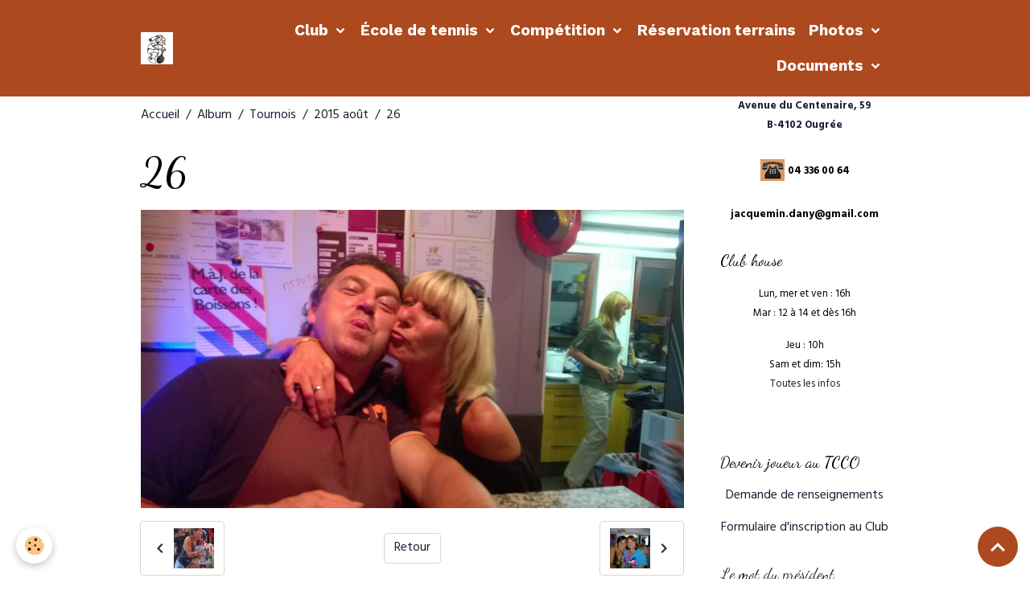

--- FILE ---
content_type: text/html; charset=UTF-8
request_url: http://www.centenaireougree.be/album/tournoi-juillet-2011/2015-aout/26.html
body_size: 77440
content:

<!DOCTYPE html>
<html lang="fr">
    <head>
        <title>26</title>
        <meta name="theme-color" content="rgb(173, 73, 31)">
        <meta name="msapplication-navbutton-color" content="rgb(173, 73, 31)">
        <!-- METATAGS -->
        <!-- rebirth / basic -->
<!--[if IE]>
<meta http-equiv="X-UA-Compatible" content="IE=edge">
<![endif]-->
<meta charset="utf-8">
<meta name="viewport" content="width=device-width, initial-scale=1, shrink-to-fit=no">
    <link rel="image_src" href="http://www.centenaireougree.be/medias/album/26.jpg" />
    <meta property="og:image" content="http://www.centenaireougree.be/medias/album/26.jpg" />
    <link rel="canonical" href="http://www.centenaireougree.be/album/tournoi-juillet-2011/2015-aout/26.html">
<meta name="generator" content="e-monsite (e-monsite.com)">

    <link rel="icon" href="http://www.centenaireougree.be/medias/site/favicon/logocentenaire.gif">
    <link rel="apple-touch-icon" sizes="114x114" href="http://www.centenaireougree.be/medias/site/mobilefavicon/vieillardavatar.jpg?fx=c_114_114">
    <link rel="apple-touch-icon" sizes="72x72" href="http://www.centenaireougree.be/medias/site/mobilefavicon/vieillardavatar.jpg?fx=c_72_72">
    <link rel="apple-touch-icon" href="http://www.centenaireougree.be/medias/site/mobilefavicon/vieillardavatar.jpg?fx=c_57_57">
    <link rel="apple-touch-icon-precomposed" href="http://www.centenaireougree.be/medias/site/mobilefavicon/vieillardavatar.jpg?fx=c_57_57">

<link href="https://fonts.googleapis.com/css?family=Source%20Serif%20Pro:300,400,700%7CWork%20Sans:300,400,700%7CHind%20Guntur:300,400,700&amp;display=swap" rel="stylesheet">

        
    <link rel="preconnect" href="https://fonts.googleapis.com">
    <link rel="preconnect" href="https://fonts.gstatic.com" crossorigin="anonymous">
    <link href="https://fonts.googleapis.com/css?family=Dancing+Script:300,300italic,400,400italic,700,700italic%7CWork Sans:300,300italic,400,400italic,700,700italic&display=swap" rel="stylesheet">

<link href="//www.centenaireougree.be/themes/combined.css?v=6_1642769533_165" rel="stylesheet">


<link rel="preload" href="//www.centenaireougree.be/medias/static/themes/bootstrap_v4/js/jquery-3.6.3.min.js?v=26012023" as="script">
<script src="//www.centenaireougree.be/medias/static/themes/bootstrap_v4/js/jquery-3.6.3.min.js?v=26012023"></script>
<link rel="preload" href="//www.centenaireougree.be/medias/static/themes/bootstrap_v4/js/popper.min.js?v=31012023" as="script">
<script src="//www.centenaireougree.be/medias/static/themes/bootstrap_v4/js/popper.min.js?v=31012023"></script>
<link rel="preload" href="//www.centenaireougree.be/medias/static/themes/bootstrap_v4/js/bootstrap.min.js?v=31012023" as="script">
<script src="//www.centenaireougree.be/medias/static/themes/bootstrap_v4/js/bootstrap.min.js?v=31012023"></script>
<script src="//www.centenaireougree.be/themes/combined.js?v=6_1642769533_165&lang=fr"></script>
<script type="application/ld+json">
    {
        "@context" : "https://schema.org/",
        "@type" : "WebSite",
        "name" : "T.C. Centenaire Ougrée",
        "url" : "http://www.centenaireougree.be/"
    }
</script>




        <!-- //METATAGS -->
            <script src="//www.centenaireougree.be/medias/static/js/rgpd-cookies/jquery.rgpd-cookies.js?v=751"></script>
    <script>
                                    $(document).ready(function() {
            $.RGPDCookies({
                theme: 'bootstrap_v4',
                site: 'www.centenaireougree.be',
                privacy_policy_link: '/about/privacypolicy/',
                cookies: [{"id":null,"favicon_url":"https:\/\/ssl.gstatic.com\/analytics\/20210414-01\/app\/static\/analytics_standard_icon.png","enabled":true,"model":"google_analytics","title":"Google Analytics","short_description":"Permet d'analyser les statistiques de consultation de notre site","long_description":"Indispensable pour piloter notre site internet, il permet de mesurer des indicateurs comme l\u2019affluence, les produits les plus consult\u00e9s, ou encore la r\u00e9partition g\u00e9ographique des visiteurs.","privacy_policy_url":"https:\/\/support.google.com\/analytics\/answer\/6004245?hl=fr","slug":"google-analytics"},{"id":null,"favicon_url":"","enabled":true,"model":"addthis","title":"AddThis","short_description":"Partage social","long_description":"Nous utilisons cet outil afin de vous proposer des liens de partage vers des plateformes tiers comme Twitter, Facebook, etc.","privacy_policy_url":"https:\/\/www.oracle.com\/legal\/privacy\/addthis-privacy-policy.html","slug":"addthis"}],
                modal_title: 'Gestion\u0020des\u0020cookies',
                modal_description: 'd\u00E9pose\u0020des\u0020cookies\u0020pour\u0020am\u00E9liorer\u0020votre\u0020exp\u00E9rience\u0020de\u0020navigation,\nmesurer\u0020l\u0027audience\u0020du\u0020site\u0020internet,\u0020afficher\u0020des\u0020publicit\u00E9s\u0020personnalis\u00E9es,\nr\u00E9aliser\u0020des\u0020campagnes\u0020cibl\u00E9es\u0020et\u0020personnaliser\u0020l\u0027interface\u0020du\u0020site.',
                privacy_policy_label: 'Consulter\u0020la\u0020politique\u0020de\u0020confidentialit\u00E9',
                check_all_label: 'Tout\u0020cocher',
                refuse_button: 'Refuser',
                settings_button: 'Param\u00E9trer',
                accept_button: 'Accepter',
                callback: function() {
                    // website google analytics case (with gtag), consent "on the fly"
                    if ('gtag' in window && typeof window.gtag === 'function') {
                        if (window.jsCookie.get('rgpd-cookie-google-analytics') === undefined
                            || window.jsCookie.get('rgpd-cookie-google-analytics') === '0') {
                            gtag('consent', 'update', {
                                'ad_storage': 'denied',
                                'analytics_storage': 'denied'
                            });
                        } else {
                            gtag('consent', 'update', {
                                'ad_storage': 'granted',
                                'analytics_storage': 'granted'
                            });
                        }
                    }
                }
            });
        });
    </script>
        <script async src="https://www.googletagmanager.com/gtag/js?id=G-4VN4372P6E"></script>
<script>
    window.dataLayer = window.dataLayer || [];
    function gtag(){dataLayer.push(arguments);}
    
    gtag('consent', 'default', {
        'ad_storage': 'denied',
        'analytics_storage': 'denied'
    });
    
    gtag('js', new Date());
    gtag('config', 'G-4VN4372P6E');
</script>

                                    </head>
    <body id="album_run_tournoi-juillet-2011_2015-aout_26" data-template="default">
        

                <!-- BRAND TOP -->
        
        <!-- NAVBAR -->
                                                                <nav class="navbar navbar-expand-lg " id="navbar" data-animation="sliding">
                        <div class="container">
                                                                    <a aria-label="brand" class="navbar-brand d-inline-flex align-items-center" href="http://www.centenaireougree.be/">
                                                    <img src="http://www.centenaireougree.be/medias/site/logos/vieillardpetit.jpg" alt="T.C. Centenaire Ougrée" class="img-fluid brand-logo mr-2 d-inline-block">
                                                                        <span class="brand-titles d-lg-flex flex-column align-items-start">
                            <span class="brand-title d-none">T.C. Centenaire Ougrée</span>
                                                    </span>
                                            </a>
                                                    <button id="buttonBurgerMenu" title="BurgerMenu" class="navbar-toggler collapsed" type="button" data-toggle="collapse" data-target="#menu">
                    <span></span>
                    <span></span>
                    <span></span>
                    <span></span>
                </button>
                <div class="collapse navbar-collapse flex-lg-grow-0 ml-lg-auto" id="menu">
                                                                                                                <ul class="navbar-nav navbar-menu nav-all nav-all-right">
                                                                                                                                                                                                                                                                            <li class="nav-item dropdown" data-index="1">
                            <a class="nav-link dropdown-toggle" href="http://www.centenaireougree.be/pages/club/">
                                                                Club
                            </a>
                                                                                        <div class="collapse dropdown-menu">
                                    <ul class="list-unstyled">
                                                                                                                                                                                                                                                                    <li>
                                                <a class="dropdown-item" href="http://www.centenaireougree.be/pages/club/peintures.html">
                                                    PEINTURES
                                                </a>
                                                                                                                                            </li>
                                                                                                                                                                                                                                                                    <li>
                                                <a class="dropdown-item" href="http://www.centenaireougree.be/pages/club/presentation-du-club.html">
                                                    Présentation du Club
                                                </a>
                                                                                                                                            </li>
                                                                                                                                                                                                                                                                    <li>
                                                <a class="dropdown-item" href="http://www.centenaireougree.be/pages/club/joueurs.html">
                                                    Membres
                                                </a>
                                                                                                                                            </li>
                                                                                                                                                                                                                                                                    <li>
                                                <a class="dropdown-item" href="http://www.centenaireougree.be/pages/club/club-house.html">
                                                    Club House
                                                </a>
                                                                                                                                            </li>
                                                                                                                                                                                                                                                                    <li>
                                                <a class="dropdown-item" href="http://www.centenaireougree.be/pages/club/energies.html">
                                                    Energies
                                                </a>
                                                                                                                                            </li>
                                                                                                                                                                                                                                                                    <li>
                                                <a class="dropdown-item" href="http://www.centenaireougree.be/pages/club/cotisation.html">
                                                    Cotisation
                                                </a>
                                                                                                                                            </li>
                                                                                                                                                                                                                                                                    <li>
                                                <a class="dropdown-item" href="http://www.centenaireougree.be/pages/club/reglement.html">
                                                    Règlement d'ordre intérieur
                                                </a>
                                                                                                                                            </li>
                                                                                                                                                                                                                                                                    <li>
                                                <a class="dropdown-item" href="http://www.centenaireougree.be/pages/club/comite.html">
                                                    Conseil d'administration
                                                </a>
                                                                                                                                            </li>
                                                                                <li class="dropdown-menu-root">
                                            <a class="dropdown-item" href="http://www.centenaireougree.be/pages/club/">Club</a>
                                        </li>
                                    </ul>
                                </div>
                                                    </li>
                                                                                                                                                                                                                                                                            <li class="nav-item dropdown" data-index="2">
                            <a class="nav-link dropdown-toggle" href="http://www.centenaireougree.be/pages/vivas/">
                                                                École de tennis
                            </a>
                                                                                        <div class="collapse dropdown-menu">
                                    <ul class="list-unstyled">
                                                                                                                                                                                                                                                                    <li>
                                                <a class="dropdown-item" href="http://www.centenaireougree.be/pages/vivas/bbb1.html">
                                                    Présentation
                                                </a>
                                                                                                                                            </li>
                                                                                                                                                                                                                                                                    <li>
                                                <a class="dropdown-item" href="http://www.centenaireougree.be/pages/vivas/stage-de-paques.html">
                                                    Cycle de printemps 2024
                                                </a>
                                                                                                                                            </li>
                                                                                                                                                                                                                                                                    <li>
                                                <a class="dropdown-item" href="http://www.centenaireougree.be/pages/vivas/session-de-printemps.html">
                                                    Cycle d'été 2024
                                                </a>
                                                                                                                                            </li>
                                                                                                                                                                                                                                                                    <li>
                                                <a class="dropdown-item" href="http://www.centenaireougree.be/pages/vivas/stage-d-ete.html">
                                                    Stages adultes 2024
                                                </a>
                                                                                                                                            </li>
                                                                                <li class="dropdown-menu-root">
                                            <a class="dropdown-item" href="http://www.centenaireougree.be/pages/vivas/">École de tennis</a>
                                        </li>
                                    </ul>
                                </div>
                                                    </li>
                                                                                                                                                                                                                                                                            <li class="nav-item dropdown" data-index="3">
                            <a class="nav-link dropdown-toggle" href="http://www.centenaireougree.be/pages/chats/">
                                                                Compétition
                            </a>
                                                                                        <div class="collapse dropdown-menu">
                                    <ul class="list-unstyled">
                                                                                                                                                                                                                                                                                                                                                                                                                <li class="dropdown">
                                                <a class="dropdown-item dropdown-toggle" href="http://www.centenaireougree.be/pages/chats/interclubs-2012/">
                                                    Interclubs 2024
                                                </a>
                                                                                                                                                    <div class="collapse dropdown-menu dropdown-submenu">
                                                        <ul class="list-unstyled">
                                                                                                                            <li>
                                                                    <a class="dropdown-item" href="http://www.centenaireougree.be/pages/chats/interclubs-2012/dames-1.html">Dames</a>
                                                                </li>
                                                                                                                            <li>
                                                                    <a class="dropdown-item" href="http://www.centenaireougree.be/pages/chats/interclubs-2012/messieurs-1.html">Messieurs</a>
                                                                </li>
                                                                                                                        <li class="dropdown-menu-root">
                                                                <a class="dropdown-item" href="http://www.centenaireougree.be/pages/chats/interclubs-2012/">Interclubs 2024</a>
                                                            </li>
                                                        </ul>
                                                    </div>
                                                                                            </li>
                                                                                                                                                                                                                                                                                                                                                                                                                <li class="dropdown">
                                                <a class="dropdown-item dropdown-toggle" href="http://www.centenaireougree.be/pages/chats/tournois/">
                                                    Tournois
                                                </a>
                                                                                                                                                    <div class="collapse dropdown-menu dropdown-submenu">
                                                        <ul class="list-unstyled">
                                                                                                                            <li>
                                                                    <a class="dropdown-item" href="http://www.centenaireougree.be/pages/chats/tournois/tournois.html">Juillet</a>
                                                                </li>
                                                                                                                            <li>
                                                                    <a class="dropdown-item" href="http://www.centenaireougree.be/pages/chats/tournois/tournoi-de-juillet-doubles-hc.html">Juillet (Doubles HC)</a>
                                                                </li>
                                                                                                                            <li>
                                                                    <a class="dropdown-item" href="http://www.centenaireougree.be/pages/chats/tournois/tournoi.html">Août</a>
                                                                </li>
                                                                                                                        <li class="dropdown-menu-root">
                                                                <a class="dropdown-item" href="http://www.centenaireougree.be/pages/chats/tournois/">Tournois</a>
                                                            </li>
                                                        </ul>
                                                    </div>
                                                                                            </li>
                                                                                <li class="dropdown-menu-root">
                                            <a class="dropdown-item" href="http://www.centenaireougree.be/pages/chats/">Compétition</a>
                                        </li>
                                    </ul>
                                </div>
                                                    </li>
                                                                                                                                                                                            <li class="nav-item" data-index="4">
                            <a class="nav-link" href="http://ballejaune.com/club/tcco">
                                                                Réservation terrains
                            </a>
                                                                                </li>
                                                                                                                                                                                                                                                                            <li class="nav-item dropdown" data-index="5">
                            <a class="nav-link dropdown-toggle" href="http://www.centenaireougree.be/album/">
                                                                Photos
                            </a>
                                                                                        <div class="collapse dropdown-menu">
                                    <ul class="list-unstyled">
                                                                                                                                                                                                                                                                    <li>
                                                <a class="dropdown-item" href="http://www.centenaireougree.be/album/equipes/">
                                                    Equipes
                                                </a>
                                                                                                                                            </li>
                                                                                                                                                                                                                                                                                                                                                                                                                <li class="dropdown">
                                                <a class="dropdown-item dropdown-toggle" href="http://www.centenaireougree.be/album/interclubs-2012/">
                                                    Interclubs 2012
                                                </a>
                                                                                                                                                    <div class="collapse dropdown-menu dropdown-submenu">
                                                        <ul class="list-unstyled">
                                                                                                                            <li>
                                                                    <a class="dropdown-item" href="http://www.centenaireougree.be/album/interclubs-2012/mylene/">Equipe Mylène</a>
                                                                </li>
                                                                                                                            <li>
                                                                    <a class="dropdown-item" href="http://www.centenaireougree.be/album/interclubs-2012/anita/">Equipe Anita</a>
                                                                </li>
                                                                                                                            <li>
                                                                    <a class="dropdown-item" href="http://www.centenaireougree.be/album/interclubs-2012/lucie/">Equipe Lucie</a>
                                                                </li>
                                                                                                                        <li class="dropdown-menu-root">
                                                                <a class="dropdown-item" href="http://www.centenaireougree.be/album/interclubs-2012/">Interclubs 2012</a>
                                                            </li>
                                                        </ul>
                                                    </div>
                                                                                            </li>
                                                                                                                                                                                                                                                                    <li>
                                                <a class="dropdown-item" href="http://www.centenaireougree.be/album/nostalgie/">
                                                    Nostalgie
                                                </a>
                                                                                                                                            </li>
                                                                                                                                                                                                                                                                                                                                                                                                                <li class="dropdown">
                                                <a class="dropdown-item dropdown-toggle" href="http://www.centenaireougree.be/album/soirees/">
                                                    Soirées
                                                </a>
                                                                                                                                                    <div class="collapse dropdown-menu dropdown-submenu">
                                                        <ul class="list-unstyled">
                                                                                                                            <li>
                                                                    <a class="dropdown-item" href="http://www.centenaireougree.be/album/soirees/11-02/">11-02</a>
                                                                </li>
                                                                                                                            <li>
                                                                    <a class="dropdown-item" href="http://www.centenaireougree.be/album/soirees/1999-aout/">1999 août</a>
                                                                </li>
                                                                                                                            <li>
                                                                    <a class="dropdown-item" href="http://www.centenaireougree.be/album/soirees/2012-aout/">2012 Août</a>
                                                                </li>
                                                                                                                        <li class="dropdown-menu-root">
                                                                <a class="dropdown-item" href="http://www.centenaireougree.be/album/soirees/">Soirées</a>
                                                            </li>
                                                        </ul>
                                                    </div>
                                                                                            </li>
                                                                                                                                                                                                                                                                                                                                                                                                                <li class="dropdown">
                                                <a class="dropdown-item dropdown-toggle" href="http://www.centenaireougree.be/album/tournoi-juillet-2011/">
                                                    Tournois
                                                </a>
                                                                                                                                                    <div class="collapse dropdown-menu dropdown-submenu">
                                                        <ul class="list-unstyled">
                                                                                                                            <li>
                                                                    <a class="dropdown-item" href="http://www.centenaireougree.be/album/tournoi-juillet-2011/2013-juillet/">2013 juillet</a>
                                                                </li>
                                                                                                                            <li>
                                                                    <a class="dropdown-item" href="http://www.centenaireougree.be/album/tournoi-juillet-2011/cat-2014/">2014 Août</a>
                                                                </li>
                                                                                                                            <li>
                                                                    <a class="dropdown-item" href="http://www.centenaireougree.be/album/tournoi-juillet-2011/2012-aout/">2012 Août</a>
                                                                </li>
                                                                                                                            <li>
                                                                    <a class="dropdown-item" href="http://www.centenaireougree.be/album/tournoi-juillet-2011/2011-aout/">2011 août</a>
                                                                </li>
                                                                                                                            <li>
                                                                    <a class="dropdown-item" href="http://www.centenaireougree.be/album/tournoi-juillet-2011/2015-aout/">2015 août</a>
                                                                </li>
                                                                                                                        <li class="dropdown-menu-root">
                                                                <a class="dropdown-item" href="http://www.centenaireougree.be/album/tournoi-juillet-2011/">Tournois</a>
                                                            </li>
                                                        </ul>
                                                    </div>
                                                                                            </li>
                                                                                                                                                                                                                                                                                                                                                                                                                <li class="dropdown">
                                                <a class="dropdown-item dropdown-toggle" href="http://www.centenaireougree.be/album/travaux/">
                                                    Travaux
                                                </a>
                                                                                                                                                    <div class="collapse dropdown-menu dropdown-submenu">
                                                        <ul class="list-unstyled">
                                                                                                                            <li>
                                                                    <a class="dropdown-item" href="http://www.centenaireougree.be/album/travaux/2007-les-terrains/">2007 les terrains</a>
                                                                </li>
                                                                                                                            <li>
                                                                    <a class="dropdown-item" href="http://www.centenaireougree.be/album/travaux/2013-nettoyage-de-printemps/">2013 Nettoyage de printemps</a>
                                                                </li>
                                                                                                                            <li>
                                                                    <a class="dropdown-item" href="http://www.centenaireougree.be/album/travaux/2013-toilettage-des-terrains/">2013 Toilettage des terrains</a>
                                                                </li>
                                                                                                                            <li>
                                                                    <a class="dropdown-item" href="http://www.centenaireougree.be/album/travaux/terrains-2015/">Terrains 2015</a>
                                                                </li>
                                                                                                                        <li class="dropdown-menu-root">
                                                                <a class="dropdown-item" href="http://www.centenaireougree.be/album/travaux/">Travaux</a>
                                                            </li>
                                                        </ul>
                                                    </div>
                                                                                            </li>
                                                                                                                                                                                                                                                                    <li>
                                                <a class="dropdown-item" href="http://www.centenaireougree.be/album/ecole-de-tennis/">
                                                    Stage Pâques 2014
                                                </a>
                                                                                                                                            </li>
                                                                                                                                                                                                                                                                    <li>
                                                <a class="dropdown-item" href="http://www.centenaireougree.be/album/80-ans-fernad-delmay/">
                                                    80 ans Fernad Delmay
                                                </a>
                                                                                                                                            </li>
                                                                                                                                                                                                                                                                    <li>
                                                <a class="dropdown-item" href="http://www.centenaireougree.be/album/70-ans-ernest-et-bob/">
                                                    70 ans Ernest et Bob
                                                </a>
                                                                                                                                            </li>
                                                                                <li class="dropdown-menu-root">
                                            <a class="dropdown-item" href="http://www.centenaireougree.be/album/">Photos</a>
                                        </li>
                                    </ul>
                                </div>
                                                    </li>
                                                                                                                                                                                                                                                                            <li class="nav-item dropdown" data-index="6">
                            <a class="nav-link dropdown-toggle" href="http://www.centenaireougree.be/pages/documents/">
                                                                Documents
                            </a>
                                                                                        <div class="collapse dropdown-menu">
                                    <ul class="list-unstyled">
                                                                                                                                                                                                                                                                    <li>
                                                <a class="dropdown-item" href="http://www.centenaireougree.be/pages/documents/formulaires.html">
                                                    Formulaires
                                                </a>
                                                                                                                                            </li>
                                                                                                                                                                                                                                                                    <li>
                                                <a class="dropdown-item" href="http://www.centenaireougree.be/pages/documents/journaux.html">
                                                    Journaux
                                                </a>
                                                                                                                                            </li>
                                                                                <li class="dropdown-menu-root">
                                            <a class="dropdown-item" href="http://www.centenaireougree.be/pages/documents/">Documents</a>
                                        </li>
                                    </ul>
                                </div>
                                                    </li>
                                    </ul>
            
                                    
                    
                                        
                    
                                    </div>
                        </div>
                    </nav>

        <!-- HEADER -->
                                                                            <header id="header" class="container">
                                </header>
                <!-- //HEADER -->

        <!-- WRAPPER -->
                                                            <div id="wrapper" class="container">

                        <div class="row align-items-lg-start">
                            <main id="main" class="col-lg-9">

                                                                            <ol class="breadcrumb">
                                    <li class="breadcrumb-item"><a href="http://www.centenaireougree.be/">Accueil</a></li>
                                                <li class="breadcrumb-item"><a href="http://www.centenaireougree.be/album/">Album</a></li>
                                                <li class="breadcrumb-item"><a href="http://www.centenaireougree.be/album/tournoi-juillet-2011/">Tournois</a></li>
                                                <li class="breadcrumb-item"><a href="http://www.centenaireougree.be/album/tournoi-juillet-2011/2015-aout/">2015 août</a></li>
                                                <li class="breadcrumb-item active">26</li>
                        </ol>

    <script type="application/ld+json">
        {
            "@context": "https://schema.org",
            "@type": "BreadcrumbList",
            "itemListElement": [
                                {
                    "@type": "ListItem",
                    "position": 1,
                    "name": "Accueil",
                    "item": "http://www.centenaireougree.be/"
                  },                                {
                    "@type": "ListItem",
                    "position": 2,
                    "name": "Album",
                    "item": "http://www.centenaireougree.be/album/"
                  },                                {
                    "@type": "ListItem",
                    "position": 3,
                    "name": "Tournois",
                    "item": "http://www.centenaireougree.be/album/tournoi-juillet-2011/"
                  },                                {
                    "@type": "ListItem",
                    "position": 4,
                    "name": "2015 août",
                    "item": "http://www.centenaireougree.be/album/tournoi-juillet-2011/2015-aout/"
                  },                                {
                    "@type": "ListItem",
                    "position": 5,
                    "name": "26",
                    "item": "http://www.centenaireougree.be/album/tournoi-juillet-2011/2015-aout/26.html"
                  }                          ]
        }
    </script>
                                            
                                        
                                        
                                                            <div class="view view-album" id="view-item" data-category="2015-aout" data-id-album="55e2bba11b615bb05d583c60">
    <div class="container">
        <div class="row">
            <div class="col">
                <h1 class="view-title">26</h1>
                
    
<div id="site-module-4eb02cd7c7835bb4744d0248" class="site-module" data-itemid="4eb02cd7c7835bb4744d0248" data-siteid="4eafb37ca3be5bb4722f45d4" data-category="item"></div>


                <p class="text-center">
                    <img src="http://www.centenaireougree.be/medias/album/26.jpg" alt="26" class="img-fluid">
                </p>

                
                <ul class="pager">
                                            <li class="prev-page">
                            <a href="http://www.centenaireougree.be/album/tournoi-juillet-2011/2015-aout/25.html" class="page-link">
                                <i class="material-icons md-chevron_left"></i>
                                <img src="http://www.centenaireougree.be/medias/album/25.jpg?fx=c_50_50" width="50" alt="">
                            </a>
                        </li>
                                        <li>
                        <a href="http://www.centenaireougree.be/album/tournoi-juillet-2011/2015-aout/" class="page-link">Retour</a>
                    </li>
                                            <li class="next-page">
                            <a href="http://www.centenaireougree.be/album/tournoi-juillet-2011/2015-aout/27.html" class="page-link">
                                <img src="http://www.centenaireougree.be/medias/album/27.jpg?fx=c_50_50" width="50" alt="">
                                <i class="material-icons md-chevron_right"></i>
                            </a>
                        </li>
                                    </ul>
            </div>
        </div>
    </div>

    
</div>


                </main>

                                <aside id="sidebar" class="col-lg-3 sticky-top">
                    <div id="sidebar-inner">
                                                                                                                                                                                                        <div id="widget-1"
                                     class="widget"
                                     data-id="widget_visualtext"
                                     data-widget-num="1">
                                                                                                                                                            <div class="widget-content">
                                                <p style="text-align: center;"><span style="font-size: small;"><a title="Google Maps" href="http://www.centenaireougree.be/pages/editorial/page-1.html"><strong>Avenue du Centenaire, 59</strong><br /><strong>B-4102 Ougr&eacute;e</strong></a></span></p>
                                            </div>
                                                                                                            </div>
                                                                                                                                                                                                                                                                                                                                <div id="widget-2"
                                     class="widget"
                                     data-id="widget_visualtext"
                                     data-widget-num="2">
                                                                                                                                                            <div class="widget-content">
                                                <p style="text-align: center;"><strong><img src="http://www.centenaireougree.be/medias/images/phone2.gif" alt="T&eacute;l&eacute;phone" title="T&eacute;l&eacute;phone" />&nbsp;<span style="font-size: small;">04 336 00 64</span></strong></p>
                                            </div>
                                                                                                            </div>
                                                                                                                                                                                                                                                                                                                                <div id="widget-3"
                                     class="widget"
                                     data-id="widget_visualtext"
                                     data-widget-num="3">
                                                                                                                                                            <div class="widget-content">
                                                <p style="text-align: center;"><span style="font-size: small;"><strong><a href="http://www.centenaireougree.be/contact/formulaire-de-contact.html" title="L'adresse email">j</a>acquemin.dany@gmail.com</strong></span></p>

                                            </div>
                                                                                                            </div>
                                                                                                                                                                                                                                                                                                                                <div id="widget-4"
                                     class="widget"
                                     data-id="widget_visualtext"
                                     data-widget-num="4">
                                            <div class="widget-title">
            <span>
                    Club house
                </span>
                </div>
                                                                                                                            <div class="widget-content">
                                                <p class="row_title" style="text-align: center;"><span style="font-size: 13px;">Lun,&nbsp;mer et ven :&nbsp;16h</span><br />
<span style="font-size: 13px;">Mar&nbsp;: 12 &agrave; 14 et d&egrave;s 16h</span></p>

<p class="row_title" style="text-align: center;"><span style="font-size: 13px;">Jeu : 10h</span><br />
<span style="font-size: 13px;">Sam et dim: 15h<br />
<a href="http://www.centenaireougree.be/pages/club/club-house.html" title="Club house">Toutes les infos</a></span></p>

<p class="row_title" style="text-align: center;">&nbsp;</p>

                                            </div>
                                                                                                            </div>
                                                                                                                                                                                                                                                                                                                                <div id="widget-5"
                                     class="widget"
                                     data-id="widget_visualtext"
                                     data-widget-num="5">
                                            <div class="widget-title">
            <span>
                    Devenir joueur au TCCO
                </span>
                </div>
                                                                                                                            <div class="widget-content">
                                                <p style="text-align: center;"><a href="http://www.centenaireougree.be/contact/interet-pour-le-club.html" title="Demande de renseignements">Demande de renseignements</a></p>
<p style="text-align: center;"><a href="http://www.centenaireougree.be/contact/inscription-au-club.html" title="Formulaire d'inscription">Formulaire d'inscription au Club</a></p>
                                            </div>
                                                                                                            </div>
                                                                                                                                                                                                                                                                                                                                <div id="widget-6"
                                     class="widget"
                                     data-id="widget_visualtext"
                                     data-widget-num="6">
                                            <a href="http://www.centenaireougree.be/pages/mot-president/le-mot-du-president-janvier-2015.html" class="widget-title">
            <span>
                    Le mot du président
                </span>
                </a>
                                                                                                                            <div class="widget-content">
                                                
                                            </div>
                                                                                                            </div>
                                                                                                                                                                                                                                                                                                                                <div id="widget-7"
                                     class="widget"
                                     data-id="widget_visualtext"
                                     data-widget-num="7">
                                            <a href="http://www.centenaireougree.be/newsletters/" class="widget-title">
            <span>
                    Newsletter
                </span>
                </a>
                                                                                                                            <div class="widget-content">
                                                
                                            </div>
                                                                                                            </div>
                                                                                                                                                                                                                                                                                                                                <div id="widget-8"
                                     class="widget"
                                     data-id="widget_visualtext"
                                     data-widget-num="8">
                                            <div class="widget-title">
            <span>
                    Notre entreprise
                </span>
                </div>
                                                                                                                            <div class="widget-content">
                                                <p style="text-align: center;"><a href="http://www.centenaireougree.be/pages/editorial/les-objectifs.html" title="Objectifs">Objectifs</a><br /><a href="http://www.centenaireougree.be/pages/editorial/projets.html" title="Projets">Projets</a><br /><a href="http://www.centenaireougree.be/pages/editorial/realisations.html" title="R&eacute;alisations">R&eacute;alisations<br /></a><a href="http://www.centenaireougree.be/pages/editorial/travaux-a-realiser.html" title="Maintenance">Maintenance</a></p>
                                            </div>
                                                                                                            </div>
                                                                                                                                                                                                                                                                                                                                <div id="widget-9"
                                     class="widget"
                                     data-id="widget_blogpost_categories"
                                     data-widget-num="9">
                                            <div class="widget-title">
            <span>
                    Actualité
                </span>
                </div>
                                                                                                                            <div class="widget-content">
                                                <div class="list-group blog-categories" data-addon="blog">
                                                            <a class="blog-category list-group-item list-group-item-action d-flex align-items-center" data-category="information-de-l-aft" href="http://www.centenaireougree.be/blog/information-de-l-aft/">
                                                AFT
                        <span class="badge ml-auto badge-count">6</span>
                    </a>
                                                                                    <a class="blog-category list-group-item list-group-item-action d-flex align-items-center" data-category="aspects-legaux" href="http://www.centenaireougree.be/blog/aspects-legaux/">
                                                Aspects légaux
                        <span class="badge ml-auto badge-count">4</span>
                    </a>
                                                                                    <a class="blog-category list-group-item list-group-item-action d-flex align-items-center" data-category="communiques" href="http://www.centenaireougree.be/blog/communiques/">
                                                Communiqués
                        <span class="badge ml-auto badge-count">4</span>
                    </a>
                                                                                    <a class="blog-category list-group-item list-group-item-action d-flex align-items-center" data-category="les-interclubs" href="http://www.centenaireougree.be/blog/les-interclubs/">
                                                Pur tennis
                        <span class="badge ml-auto badge-count">7</span>
                    </a>
                                                                                    <a class="blog-category list-group-item list-group-item-action d-flex align-items-center" data-category="le-site-internet" href="http://www.centenaireougree.be/blog/le-site-internet/">
                                                Site Internet
                        <span class="badge ml-auto badge-count">8</span>
                    </a>
                                                                                    <a class="blog-category list-group-item list-group-item-action d-flex align-items-center" data-category="les-travaux-du-club-house" href="http://www.centenaireougree.be/blog/les-travaux-du-club-house/">
                                                Vie du Club
                        <span class="badge ml-auto badge-count">49</span>
                    </a>
                                        </div>

                                            </div>
                                                                                                            </div>
                                                                                                                                                                                                                                                                                                                                <div id="widget-10"
                                     class="widget"
                                     data-id="widget_image_last"
                                     data-widget-num="10">
                                                                                                                                                            <div class="widget-content">
                                                <ul class="card-deck album-items widget-last-images" data-addon="album">
        <li class="card album-item">
        <a href="http://www.centenaireougree.be/album/capture-d-e-cran-2024-01-31-a-13-38-46.html">
                        <img src="http://www.centenaireougree.be/medias/album/capture-d-e-cran-2024-01-31-a-13.38.46.jpg?fx=c_400_400" alt="Capture d e cran 2024 01 31 a 13 38 46" class="card-img">
                    </a>
    </li>
        <li class="card album-item">
        <a href="http://www.centenaireougree.be/album/ter-couv-yess.html">
                        <img src="http://www.centenaireougree.be/medias/album/ter-couv-yess.jpg?fx=c_400_400" alt="Ter couv yess" class="card-img">
                    </a>
    </li>
        <li class="card album-item">
        <a href="http://www.centenaireougree.be/album/ge-rance-2018.html">
                        <img src="http://www.centenaireougree.be/medias/album/ge-rance-2018.png?fx=c_400_400" alt="Gérance 2018" class="card-img">
                    </a>
    </li>
    </ul>

                                            </div>
                                                                                                            </div>
                                                                                                                                                                                                                                                                                                                                <div id="widget-11"
                                     class="widget"
                                     data-id="widget_visualtext"
                                     data-widget-num="11">
                                            <a href="http://www.aftnet.be/" class="widget-title">
            <span>
                    <img src="http://www.centenaireougree.be/medias/images/logo-aft-2.png" alt="Association Francophone de Tennis" class="img-fluid">
                </span>
                </a>
                                                                                                                            <div class="widget-content">
                                                
                                            </div>
                                                                                                            </div>
                                                                                                                                                                                                                                                                                                                                <div id="widget-12"
                                     class="widget"
                                     data-id="widget_visualtext"
                                     data-widget-num="12">
                                            <a href="http://www.aftliege.net/" class="widget-title">
            <span>
                    <img src="http://www.centenaireougree.be/medias/images/logo-aft-lg-1.gif" alt="Association Francophone de Tennis Liège" class="img-fluid">
                </span>
                </a>
                                                                                                                            <div class="widget-content">
                                                
                                            </div>
                                                                                                            </div>
                                                                                                                                                                                                                                                                                                                                <div id="widget-13"
                                     class="widget"
                                     data-id="widget_visualtext"
                                     data-widget-num="13">
                                            <a href="http://www.classement-tennis.be/calcul.html" class="widget-title">
            <span>
                    <img src="http://www.centenaireougree.be/medias/images/classement.gif" alt="Cliquez ici pour connaître votre prochain classement" class="img-fluid">
                </span>
                </a>
                                                                                                                            <div class="widget-content">
                                                
                                            </div>
                                                                                                            </div>
                                                                                                                                                                                                                                                                                                                                <div id="widget-14"
                                     class="widget"
                                     data-id="widget_visualtext"
                                     data-widget-num="14">
                                            <a href="http://www.aftnet.be/MyAFT/Competitions/Tournaments" class="widget-title">
            <span>
                    <img src="http://www.centenaireougree.be/medias/images/logo-tournois-1.gif" alt="Cliquez ici pour vous inscrire à un tournoi" class="img-fluid">
                </span>
                </a>
                                                                                                                            <div class="widget-content">
                                                
                                            </div>
                                                                                                            </div>
                                                                                                                                                                                                                                                                                                                                <div id="widget-15"
                                     class="widget"
                                     data-id="widget_visualtext"
                                     data-widget-num="15">
                                                                                                                                                            <div class="widget-content">
                                                <p style="text-align: center;"><span style="font-size: x-large;"><strong>&uarr;</strong></span></p>
                                            </div>
                                                                                                            </div>
                                                                                                                                                                                                                                                                                                                                <div id="widget-16"
                                     class="widget"
                                     data-id="widget_visualtext"
                                     data-widget-num="16">
                                            <a href="http://www.aftnet.be/MyAFT/Competitions/Tournaments" class="widget-title">
            <span>
                    S'inscrire en ligne à un tournoi
                </span>
                </a>
                                                                                                                            <div class="widget-content">
                                                <p style="text-align: center;">Consulter vos inscriptions<br />
Modifier vos coordonn&eacute;es<br />
Consulter la liste des tournois<br />
Trouver les coordonn&eacute;es du juge-arbitre et du club<br />
Consulter le planning des matches/les tableaux<br />
Consulter le planning de vos matches<br />
Confirmer vos horaires.</p>

                                            </div>
                                                                                                            </div>
                                                                                                                                                                                    </div>
                </aside>
            </div>
                    </div>
        <!-- //WRAPPER -->

                <footer id="footer">
                            
<div id="rows-6023a22fa4ab656bd07a2e1b" class="rows" data-total-pages="1" data-current-page="1">
                            
                        
                                                                                        
                                                                
                
                        
                
                
                                    
                
                                
        
                                    <div id="row-6023a22fa4ab656bd07a2e1b-1" class="row-container pos-1 page_1 container">
                    <div class="row-content">
                                                                                <div class="row" data-role="line">
                                    
                                                                                
                                                                                                                                                                                                            
                                                                                                                                                                
                                                                                
                                                                                
                                                                                                                        
                                                                                
                                                                                                                                                                                                                                                                        
                                                                                        <div data-role="cell" data-size="lg" id="cell-5e85fbf70e960c40727c9703" class="col empty-column">
                                               <div class="col-content col-no-widget">                                                        &nbsp;
                                                                                                    </div>
                                            </div>
                                                                                                                                                        </div>
                                            </div>
                                    </div>
                        </div>

                        <div class="container">
                
                
                            </div>

                            <ul id="legal-mentions" class="footer-mentions">
    
    
    
    
    
            <li><button id="cookies" type="button" aria-label="Gestion des cookies">Gestion des cookies</button></li>
    </ul>
                    </footer>
        
        
                <script>
            <!-- script pour la neige, etc. //-->
document.write('\<script type="text/javascript" src="http://scriptsdegiga24.e-monsite.com/medias/files/tombeImage.js"><\/script>');
// Format jj/mm uniquement pour les dates de début et fin d'activation du script
var dateDebut = "06/02" // Date de départ
var dateFin = "06/02" // Date d'arrêt (incluse)
var urlImage="http://scriptsdegiga24.e-monsite.com/medias/images/flocon.gif" //url de l'image
$(document).ready(function(){
tombeImage(dateDebut,dateFin);
});
<!-- fin du script pour la neige, etc. //-->
        </script>
        
            

 
    
						 	 





                <button id="scroll-to-top" class="d-none d-sm-inline-block" type="button" aria-label="Scroll top" onclick="$('html, body').animate({ scrollTop:0}, 600);">
            <i class="material-icons md-lg md-expand_less"></i>
        </button>
        
            </body>
</html>
